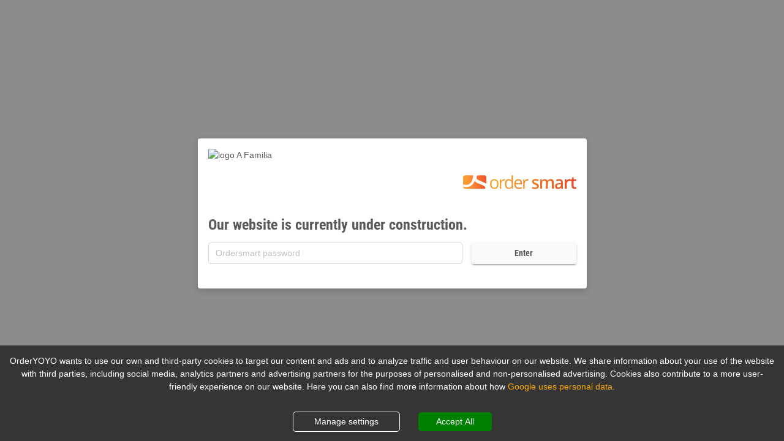

--- FILE ---
content_type: application/javascript; charset=UTF-8
request_url: https://a-familia.de/runtime~client.76260ddfad77a2a22473.js
body_size: 2745
content:
!function(e){function t(t){for(var n,u,i=t[0],f=t[1],l=t[2],d=t[3]||[],s=0,b=[];s<i.length;s++)u=i[s],Object.prototype.hasOwnProperty.call(o,u)&&o[u]&&b.push(o[u][0]),o[u]=0;for(n in f)Object.prototype.hasOwnProperty.call(f,n)&&(e[n]=f[n]);for(p&&p(t),a.push.apply(a,d);b.length;)b.shift()();return c.push.apply(c,l||[]),r()}function r(){for(var e,t=0;t<c.length;t++){for(var r=c[t],n=!0,f=1;f<r.length;f++){var l=r[f];0!==o[l]&&(n=!1)}n&&(c.splice(t--,1),e=i(i.s=r[0]))}return 0===c.length&&(a.forEach((function(e){if(void 0===o[e]){o[e]=null;var t=document.createElement("link");i.nc&&t.setAttribute("nonce",i.nc),t.rel="prefetch",t.as="script",t.href=u(e),document.head.appendChild(t)}})),a.length=0),e}var n={},o={11:0},c=[],a=[];function u(e){return i.p+""+({0:"default~offer~product~productModal",1:"default~basket~checkout",2:"offer",3:"product",4:"address",5:"basket",6:"checkout",9:"maintenance",10:"productModal"}[e]||e)+"."+{0:"6bbc403f47eae4250c32",1:"8bddedadc2cb0c05c58c",2:"01222026c83d8449b377",3:"72a64be84b176cb41a53",4:"6e5cb0dd03f22c37edf5",5:"0b9b4b4a571a7fc17d79",6:"51693f444b3d842c9225",9:"d33f8287ee047cb932b5",10:"8bb1098854adffedcc06"}[e]+".chunk.js"}function i(t){if(n[t])return n[t].exports;var r=n[t]={i:t,l:!1,exports:{}};return e[t].call(r.exports,r,r.exports,i),r.l=!0,r.exports}i.e=function(e){var t=[],r=o[e];if(0!==r)if(r)t.push(r[2]);else{var n=new Promise((function(t,n){r=o[e]=[t,n]}));t.push(r[2]=n);var c,a=document.createElement("script");a.charset="utf-8",a.timeout=120,i.nc&&a.setAttribute("nonce",i.nc),a.src=u(e);var f=new Error;c=function(t){a.onerror=a.onload=null,clearTimeout(l);var r=o[e];if(0!==r){if(r){var n=t&&("load"===t.type?"missing":t.type),c=t&&t.target&&t.target.src;f.message="Loading chunk "+e+" failed.\n("+n+": "+c+")",f.name="ChunkLoadError",f.type=n,f.request=c,r[1](f)}o[e]=void 0}};var l=setTimeout((function(){c({type:"timeout",target:a})}),12e4);a.onerror=a.onload=c,document.head.appendChild(a)}return Promise.all(t)},i.m=e,i.c=n,i.d=function(e,t,r){i.o(e,t)||Object.defineProperty(e,t,{enumerable:!0,get:r})},i.r=function(e){"undefined"!=typeof Symbol&&Symbol.toStringTag&&Object.defineProperty(e,Symbol.toStringTag,{value:"Module"}),Object.defineProperty(e,"__esModule",{value:!0})},i.t=function(e,t){if(1&t&&(e=i(e)),8&t)return e;if(4&t&&"object"==typeof e&&e&&e.__esModule)return e;var r=Object.create(null);if(i.r(r),Object.defineProperty(r,"default",{enumerable:!0,value:e}),2&t&&"string"!=typeof e)for(var n in e)i.d(r,n,function(t){return e[t]}.bind(null,n));return r},i.n=function(e){var t=e&&e.__esModule?function(){return e.default}:function(){return e};return i.d(t,"a",t),t},i.o=function(e,t){return Object.prototype.hasOwnProperty.call(e,t)},i.p="/",i.oe=function(e){throw console.error(e),e};var f=window.webpackJsonp=window.webpackJsonp||[],l=f.push.bind(f);f.push=t,f=f.slice();for(var d=0;d<f.length;d++)t(f[d]);var p=l;r()}([]);